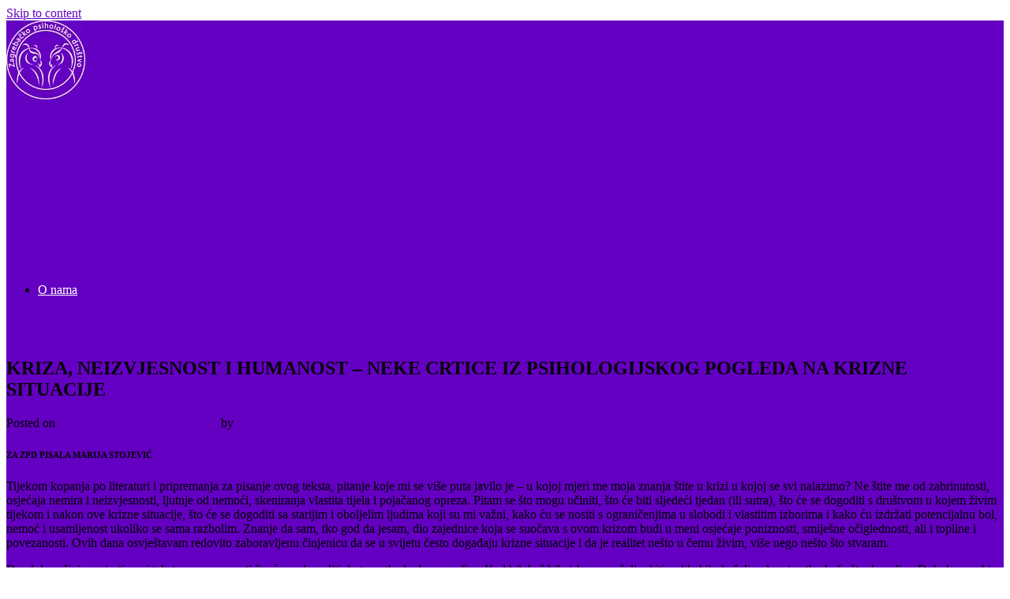

--- FILE ---
content_type: text/html; charset=UTF-8
request_url: http://zgpd.hr/2020/03/16/kriza-neizvjesnost-i-humanost-neke-crtice-iz-psihologijskog-pogleda-na-krizne-situacije/
body_size: 11290
content:
<!DOCTYPE html>
<html lang="en-US">
<head>
<meta charset="UTF-8">
<meta name="viewport" content="width=device-width, initial-scale=1">
<link rel="profile" href="http://gmpg.org/xfn/11">
<title>KRIZA, NEIZVJESNOST I HUMANOST – NEKE CRTICE IZ PSIHOLOGIJSKOG POGLEDA NA KRIZNE SITUACIJE &#8211; Zagrebačko psihološko društvo</title>
<meta name='robots' content='max-image-preview:large'/>
<link rel='dns-prefetch' href='//fonts.googleapis.com'/>
<link rel='dns-prefetch' href='//s.w.org'/>
<link rel="alternate" type="application/rss+xml" title="Zagrebačko psihološko društvo &raquo; Feed" href="http://zgpd.hr/feed/"/>
<link rel="alternate" type="application/rss+xml" title="Zagrebačko psihološko društvo &raquo; Comments Feed" href="http://zgpd.hr/comments/feed/"/>
		<script type="text/javascript">window._wpemojiSettings={"baseUrl":"https:\/\/s.w.org\/images\/core\/emoji\/13.0.1\/72x72\/","ext":".png","svgUrl":"https:\/\/s.w.org\/images\/core\/emoji\/13.0.1\/svg\/","svgExt":".svg","source":{"concatemoji":"http:\/\/zgpd.hr\/wp-includes\/js\/wp-emoji-release.min.js?ver=5.7.14"}};!function(e,a,t){var n,r,o,i=a.createElement("canvas"),p=i.getContext&&i.getContext("2d");function s(e,t){var a=String.fromCharCode;p.clearRect(0,0,i.width,i.height),p.fillText(a.apply(this,e),0,0);e=i.toDataURL();return p.clearRect(0,0,i.width,i.height),p.fillText(a.apply(this,t),0,0),e===i.toDataURL()}function c(e){var t=a.createElement("script");t.src=e,t.defer=t.type="text/javascript",a.getElementsByTagName("head")[0].appendChild(t)}for(o=Array("flag","emoji"),t.supports={everything:!0,everythingExceptFlag:!0},r=0;r<o.length;r++)t.supports[o[r]]=function(e){if(!p||!p.fillText)return!1;switch(p.textBaseline="top",p.font="600 32px Arial",e){case"flag":return s([127987,65039,8205,9895,65039],[127987,65039,8203,9895,65039])?!1:!s([55356,56826,55356,56819],[55356,56826,8203,55356,56819])&&!s([55356,57332,56128,56423,56128,56418,56128,56421,56128,56430,56128,56423,56128,56447],[55356,57332,8203,56128,56423,8203,56128,56418,8203,56128,56421,8203,56128,56430,8203,56128,56423,8203,56128,56447]);case"emoji":return!s([55357,56424,8205,55356,57212],[55357,56424,8203,55356,57212])}return!1}(o[r]),t.supports.everything=t.supports.everything&&t.supports[o[r]],"flag"!==o[r]&&(t.supports.everythingExceptFlag=t.supports.everythingExceptFlag&&t.supports[o[r]]);t.supports.everythingExceptFlag=t.supports.everythingExceptFlag&&!t.supports.flag,t.DOMReady=!1,t.readyCallback=function(){t.DOMReady=!0},t.supports.everything||(n=function(){t.readyCallback()},a.addEventListener?(a.addEventListener("DOMContentLoaded",n,!1),e.addEventListener("load",n,!1)):(e.attachEvent("onload",n),a.attachEvent("onreadystatechange",function(){"complete"===a.readyState&&t.readyCallback()})),(n=t.source||{}).concatemoji?c(n.concatemoji):n.wpemoji&&n.twemoji&&(c(n.twemoji),c(n.wpemoji)))}(window,document,window._wpemojiSettings);</script>
		<style type="text/css">img.wp-smiley,img.emoji{display:inline!important;border:none!important;box-shadow:none!important;height:1em!important;width:1em!important;margin:0 .07em!important;vertical-align:-.1em!important;background:none!important;padding:0!important}</style>
	<link rel='stylesheet' id='wp-block-library-css' href='http://zgpd.hr/wp-includes/css/dist/block-library/A.style.min.css,qver=5.7.14.pagespeed.cf.XRz6SezAMZ.css' type='text/css' media='all'/>
<link rel='stylesheet' id='onepress-fonts-css' href='https://fonts.googleapis.com/css?family=Raleway%3A400%2C500%2C600%2C700%2C300%2C100%2C800%2C900%7COpen+Sans%3A400%2C300%2C300italic%2C400italic%2C600%2C600italic%2C700%2C700italic&#038;subset=latin%2Clatin-ext&#038;ver=2.2.5' type='text/css' media='all'/>
<link rel='stylesheet' id='onepress-animate-css' href='http://zgpd.hr/wp-content/themes/onepress/assets/css/A.animate.min.css,qver=2.2.5.pagespeed.cf.hLERmlwEp2.css' type='text/css' media='all'/>
<link rel='stylesheet' id='onepress-fa-css' href='http://zgpd.hr/wp-content/themes/onepress/assets/css/A.font-awesome.min.css,qver=4.7.0.pagespeed.cf.eLXJs2iETU.css' type='text/css' media='all'/>
<link rel='stylesheet' id='onepress-bootstrap-css' href='http://zgpd.hr/wp-content/themes/onepress/assets/css/A.bootstrap.min.css,qver=2.2.5.pagespeed.cf.hQUtPwC8Js.css' type='text/css' media='all'/>
<link rel='stylesheet' id='onepress-style-css' href='http://zgpd.hr/wp-content/themes/onepress/A.style.css,qver=5.7.14.pagespeed.cf.Ud4qRfRoUX.css' type='text/css' media='all'/>
<style id='onepress-style-inline-css' type='text/css'>.site-logo-div img{height:100px;width:auto}#main .video-section section.hero-slideshow-wrapper{background:transparent}.hero-slideshow-wrapper:after{position:absolute;top:0;left:0;width:100%;height:100%;background-color:rgba(0,0,0,.3);display:block;content:""}.body-desktop .parallax-hero .hero-slideshow-wrapper:after{display:none!important}#parallax-hero>.parallax-bg::before{background-color:rgba(0,0,0,.3);opacity:1}.body-desktop .parallax-hero .hero-slideshow-wrapper:after{display:none!important}a,.screen-reader-text:hover,.screen-reader-text:active,.screen-reader-text:focus,.header-social a,.onepress-menu a:hover,.onepress-menu ul li a:hover,.onepress-menu li.onepress-current-item>a,.onepress-menu ul li.current-menu-item>a,.onepress-menu>li a.menu-actived,.onepress-menu.onepress-menu-mobile li.onepress-current-item>a,.site-footer a,.site-footer .footer-social a:hover,.site-footer .btt a:hover,.highlight,#comments .comment .comment-wrapper .comment-meta .comment-time:hover,#comments .comment .comment-wrapper .comment-meta .comment-reply-link:hover,#comments .comment .comment-wrapper .comment-meta .comment-edit-link:hover,.btn-theme-primary-outline,.sidebar .widget a:hover,.section-services .service-item .service-image i,.counter_item .counter__number,.team-member .member-thumb .member-profile a:hover,.icon-background-default{color:#6400c1}input[type="reset"],input[type="submit"],input[type="submit"],input[type="reset"]:hover,input[type="submit"]:hover,input[type="submit"]:hover .nav-links a:hover,.btn-theme-primary,.btn-theme-primary-outline:hover,.section-testimonials .card-theme-primary,.woocommerce #respond input#submit,.woocommerce a.button,.woocommerce button.button,.woocommerce input.button,.woocommerce button.button.alt,.pirate-forms-submit-button,.pirate-forms-submit-button:hover,input[type="reset"],input[type="submit"],input[type="submit"],.pirate-forms-submit-button,.contact-form div.wpforms-container-full .wpforms-form .wpforms-submit,.contact-form div.wpforms-container-full .wpforms-form .wpforms-submit:hover,.nav-links a:hover,.nav-links a.current,.nav-links .page-numbers:hover,.nav-links .page-numbers.current{background:#6400c1}.btn-theme-primary-outline,.btn-theme-primary-outline:hover,.pricing__item:hover,.section-testimonials .card-theme-primary,.entry-content blockquote{border-color:#6400c1}.site-header,.is-transparent .site-header.header-fixed{background:#6400c1;border-bottom:0 none}.onepress-menu>li>a{color:#fff}.onepress-menu>li>a:hover,.onepress-menu>li.onepress-current-item>a{color:#def202;-webkit-transition:all .5s ease-in-out;-moz-transition:all .5s ease-in-out;-o-transition:all .5s ease-in-out;transition:all .5s ease-in-out}#nav-toggle span,#nav-toggle span::before,#nav-toggle span::after,#nav-toggle.nav-is-visible span::before,#nav-toggle.nav-is-visible span::after{background:#fff}#footer-widgets{}.gallery-carousel .g-item{padding:0 10px}.gallery-carousel{margin-left:-10px;margin-right:-10px}.gallery-grid .g-item,.gallery-masonry .g-item .inner{padding:10px}.gallery-grid,.gallery-masonry{margin:-10px}</style>
<link rel='stylesheet' id='onepress-gallery-lightgallery-css' href='http://zgpd.hr/wp-content/themes/onepress/assets/css/A.lightgallery.css,qver=5.7.14.pagespeed.cf.H6uEfBDRlo.css' type='text/css' media='all'/>
<script type='text/javascript' src='http://zgpd.hr/wp-includes/js/jquery/jquery.min.js,qver=3.5.1.pagespeed.jm.buo63cp1wa.js' id='jquery-core-js'></script>
<script type='text/javascript' src='http://zgpd.hr/wp-includes/js/jquery/jquery-migrate.min.js,qver=3.3.2.pagespeed.jm.Ws-UgblvVg.js' id='jquery-migrate-js'></script>
<link rel="https://api.w.org/" href="http://zgpd.hr/wp-json/"/><link rel="alternate" type="application/json" href="http://zgpd.hr/wp-json/wp/v2/posts/778"/><link rel="EditURI" type="application/rsd+xml" title="RSD" href="http://zgpd.hr/xmlrpc.php?rsd"/>
<link rel="wlwmanifest" type="application/wlwmanifest+xml" href="http://zgpd.hr/wp-includes/wlwmanifest.xml"/> 
<meta name="generator" content="WordPress 5.7.14"/>
<link rel="canonical" href="http://zgpd.hr/2020/03/16/kriza-neizvjesnost-i-humanost-neke-crtice-iz-psihologijskog-pogleda-na-krizne-situacije/"/>
<link rel='shortlink' href='http://zgpd.hr/?p=778'/>
<link rel="alternate" type="application/json+oembed" href="http://zgpd.hr/wp-json/oembed/1.0/embed?url=http%3A%2F%2Fzgpd.hr%2F2020%2F03%2F16%2Fkriza-neizvjesnost-i-humanost-neke-crtice-iz-psihologijskog-pogleda-na-krizne-situacije%2F"/>
<link rel="alternate" type="text/xml+oembed" href="http://zgpd.hr/wp-json/oembed/1.0/embed?url=http%3A%2F%2Fzgpd.hr%2F2020%2F03%2F16%2Fkriza-neizvjesnost-i-humanost-neke-crtice-iz-psihologijskog-pogleda-na-krizne-situacije%2F&#038;format=xml"/>
          <style>.has-post-thumbnail img.wp-post-image,.attachment-twentyseventeen-featured-image.wp-post-image{display:none!important}</style><div id="fb-root"></div>
<script async defer crossorigin="anonymous" src="https://connect.facebook.net/en_US/sdk.js#xfbml=1&version=v8.0" nonce="JdmxqV5k"></script><link rel="icon" href="http://zgpd.hr/wp-content/uploads/2018/01/xcropped-ZPD-ICON-32x32.png.pagespeed.ic.VW5lvASCCI.webp" sizes="32x32"/>
<link rel="icon" href="http://zgpd.hr/wp-content/uploads/2018/01/xcropped-ZPD-ICON-192x192.png.pagespeed.ic.C603I1v3UH.webp" sizes="192x192"/>
<link rel="apple-touch-icon" href="http://zgpd.hr/wp-content/uploads/2018/01/xcropped-ZPD-ICON-180x180.png.pagespeed.ic.md62joy6tJ.webp"/>
<meta name="msapplication-TileImage" content="http://zgpd.hr/wp-content/uploads/2018/01/cropped-ZPD-ICON-270x270.png"/>
		<style type="text/css" id="wp-custom-css">.blog-article.timeline-style .info{display:none}.single #comments{display:none}.archive .hentry .post-thumb{display:none}.featured-image{display:none}</style>
		</head>

<body class="post-template-default single single-post postid-778 single-format-standard wp-custom-logo">
<div id="page" class="hfeed site">
	<a class="skip-link screen-reader-text" href="#content">Skip to content</a>
	<div id="header-section" class="h-on-top no-transparent">		<header id="masthead" class="site-header header-full-width is-sticky no-scroll no-t h-on-top" role="banner">
			<div class="container">
				<div class="site-branding">
				<div class="site-brand-inner has-logo-img no-desc"><div class="site-logo-div"><a href="http://zgpd.hr/" class="custom-logo-link  no-t-logo" rel="home" itemprop="url"><img width="100" height="100" src="http://zgpd.hr/wp-content/uploads/2018/02/xZPD-featured_100.jpg.pagespeed.ic.tw23xc5Umz.webp" class="custom-logo" alt="Zagrebačko psihološko društvo" loading="lazy" itemprop="logo" srcset="http://zgpd.hr/wp-content/uploads/2018/02/xZPD-featured_100.jpg.pagespeed.ic.tw23xc5Umz.webp 2x"/></a></div></div>				</div>
				<div class="header-right-wrapper">
					<a href="#0" id="nav-toggle">Menu<span></span></a>
					<nav id="site-navigation" class="main-navigation" role="navigation">
						<ul class="onepress-menu">
							<li id="menu-item-101" class="menu-item menu-item-type-post_type menu-item-object-page menu-item-has-children menu-item-101"><a href="http://zgpd.hr/o-nama/">O nama</a>
<ul class="sub-menu">
	<li id="menu-item-110" class="menu-item menu-item-type-post_type menu-item-object-page menu-item-110"><a href="http://zgpd.hr/dokumenti/">Dokumenti</a></li>
	<li id="menu-item-73" class="menu-item menu-item-type-post_type menu-item-object-page menu-item-73"><a href="http://zgpd.hr/o-nama/upravni-odbor/">Upravni odbor</a></li>
	<li id="menu-item-107" class="menu-item menu-item-type-post_type menu-item-object-page menu-item-107"><a href="http://zgpd.hr/o-nama/nadzorni-odbor/">Nadzorni odbor</a></li>
</ul>
</li>
<li id="menu-item-115" class="menu-item menu-item-type-post_type menu-item-object-page current_page_parent menu-item-115"><a href="http://zgpd.hr/novosti/">Novosti</a></li>
<li id="menu-item-10" class="menu-item menu-item-type-taxonomy menu-item-object-category menu-item-has-children menu-item-10"><a href="http://zgpd.hr/category/saznajte/">Saznajte</a>
<ul class="sub-menu">
	<li id="menu-item-194" class="menu-item menu-item-type-taxonomy menu-item-object-category menu-item-194"><a href="http://zgpd.hr/category/saznajte/tema-mjeseca/">Tema mjeseca</a></li>
	<li id="menu-item-192" class="menu-item menu-item-type-taxonomy menu-item-object-category menu-item-192"><a href="http://zgpd.hr/category/saznajte/pojam-mjeseca/">Pojam mjeseca</a></li>
	<li id="menu-item-193" class="menu-item menu-item-type-taxonomy menu-item-object-category menu-item-193"><a href="http://zgpd.hr/category/saznajte/psiholog-inja-mjeseca/">Psiholog/inja mjeseca</a></li>
	<li id="menu-item-191" class="menu-item menu-item-type-taxonomy menu-item-object-category menu-item-191"><a href="http://zgpd.hr/category/saznajte/istrazivanje-mjeseca/">Istraživanje mjeseca</a></li>
</ul>
</li>
<li id="menu-item-324" class="menu-item menu-item-type-taxonomy menu-item-object-category menu-item-324"><a href="http://zgpd.hr/category/vodic/">Vodič</a></li>
<li id="menu-item-846" class="menu-item menu-item-type-post_type menu-item-object-page menu-item-846"><a href="http://zgpd.hr/video/">Video</a></li>
<li id="menu-item-1072" class="menu-item menu-item-type-taxonomy menu-item-object-category menu-item-1072"><a href="http://zgpd.hr/category/materijali/">Materijali</a></li>
<li id="menu-item-98" class="menu-item menu-item-type-post_type menu-item-object-page menu-item-98"><a href="http://zgpd.hr/o-nama/uclani-se/">Učlanite se</a></li>
<li id="menu-item-76" class="menu-item menu-item-type-post_type menu-item-object-page menu-item-76"><a href="http://zgpd.hr/kontakt/">Kontakt</a></li>
						</ul>
					</nav>
					<!-- #site-navigation -->
				</div>
			</div>
		</header><!-- #masthead -->
		</div>
	<div id="content" class="site-content">

		
		<div id="content-inside" class="container right-sidebar">
			<div id="primary" class="content-area">
				<main id="main" class="site-main" role="main">

				
					<article id="post-778" class="post-778 post type-post status-publish format-standard has-post-thumbnail hentry category-novosti">
	<header class="entry-header">
		<h1 class="entry-title">KRIZA, NEIZVJESNOST I HUMANOST – NEKE CRTICE IZ PSIHOLOGIJSKOG POGLEDA NA KRIZNE SITUACIJE</h1>        		<div class="entry-meta">
			<span class="posted-on">Posted on <a href="http://zgpd.hr/2020/03/16/kriza-neizvjesnost-i-humanost-neke-crtice-iz-psihologijskog-pogleda-na-krizne-situacije/" rel="bookmark"><time class="entry-date published" datetime="2020-03-16T10:31:09+01:00">March 16, 2020</time><time class="updated hide" datetime="2020-03-16T11:58:20+01:00">March 16, 2020</time></a></span><span class="byline"> by <span class="author vcard"><a rel="author" class="url fn n" href="http://zgpd.hr/author/zpdadmin/">zpdadmin</a></span></span>		</div><!-- .entry-meta -->
        	</header><!-- .entry-header -->

            <div class="entry-thumbnail">
            <img width="100" height="100" src="http://zgpd.hr/wp-content/uploads/2018/02/xZPD-featured_100.jpg.pagespeed.ic.tw23xc5Umz.webp" class="attachment-large size-large wp-post-image" alt="" loading="lazy"/>        </div><!-- .entry-footer -->
    
	<div class="entry-content">
		<h6>ZA ZPD PISALA MARIJA STOJEVIĆ</h6>
<p>Tijekom kopanja po literaturi i pripremanja za pisanje ovog teksta, pitanje koje mi se više puta javilo je – u kojoj mjeri me moja znanja štite u krizi u kojoj se svi nalazimo? Ne štite me od zabrinutosti, osjećaja nemira i neizvjesnosti, ljutnje od nemoći, skeniranja vlastita tijela i pojačanog opreza. Pitam se što mogu učiniti, što će biti sljedeći tjedan (ili sutra), što će se dogoditi s društvom u kojem živim tijekom i nakon ove krizne situacije, što će se dogoditi sa starijim i oboljelim ljudima koji su mi važni, kako ću se nositi s ograničenjima u slobodi i vlastitim izborima i kako ću izdržati potencijalnu bol, nemoć i usamljenost ukoliko se sama razbolim. Znanje da sam, tko god da jesam, dio zajednice koja se suočava s ovom krizom budi u meni osjećaje poniznosti, smiješne očiglednosti, ali i topline i povezanosti. Ovih dana osvještavam redovito zaboravljenu činjenicu da se u svijetu često događaju krizne situacije i da je realitet nešto u čemu živim, više nego nešto što stvaram.</p>
<p>Da, dok počinjem pisati ovaj tekst, ne mogu znati što će se dogoditi do trenutka kad ga završim. Kad bih baš bila iskrena, a želim biti, rekla bih da želim da mi netko kaže što da radim. Duboko u sebi, ono što najviše želim je da me netko uvjeri da će sve biti u redu. S tom sviješću, pokušat ću prikazati dio znanja koji nam psihologija nudi o kriznim situacijama, kompleksnim procesima koji se u njima odvijaju i prilikama koje nam kriza nudi.</p>
<p>Prije svega je važno razlikovati samu kriznu situaciju od psihološke krize kao stanja koje se javlja kao posljedica izloženosti toj situaciji. Autori Yeager i Roberts objašnjavaju da je kriza stanje psihološke neravnoteže koje se javlja kad je osoba suočena s opasnim situacijama i preprekama koje ne može razriješiti svojim dosadašnjim načinima suočavanja. Reakcije koje slijede mogu uključivati osjećaje bespomoćnosti, zbunjenosti, ljutnje, pojačanu tjeskobu te nevjericu i poricanje. Autori navode da kod psihološke krize ne govorimo o samoj situaciji, nego o percepciji i odgovoru osobe na nastalu situaciju. Naglašavaju da kriza predstavlja određenu prekretnicu u životu osobe te da, uz porast straha, neugode i napetosti, može imati pozitivne i negativne ishode, pri čemu se pozitivni očituju u razrješenju krize, integriranju proživljenog iskustva i osobnom rastu. U stanju krize, oni koji su pogođeni mogu tražiti pomoć i podršku bližnjih i stručnjaka.</p>
<p>Aktualno se u Hrvatskoj suočavamo sa kriznom situacijom koja je u svom začetku na ovim prostorima, ali iz primjera drugih zemalja možemo biti bolno svjesni njenih implikacija za dobrobit ljudi. Sa sve većim brojem oboljelih od coronavirusa, nalazimo se u periodu koji je obilježen neizvjesnošću, a konstantna izloženost katastrofičnom medijskom sadržaju o toj temi, relativan manjak znanja o učincima virusa i radikalne mjere koje se uvode kako bi se spriječilo širenje podižu percepciju prijetnje i donose sve veći osjećaj nesigurnosti. Taha i suradnici su u svom istraživanju na primjeru pandemije virusa gripe H1N1 2009. godine pokazali da su osobe s nižom tolerancijom na neizvjesnost i oni koji su percipirali bolest kao veliku prijetnju pokazivali više razine anksioznosti i manju sklonost da se usredotoče na rješavanje problema. Naglašavaju da je situacija pandemije u većoj mjeri dvosmislena i nesigurna u odnosu na neke uobičajene zdravstvene probleme te da ljudi često nemaju dovoljno znanja o tome kako se ponašati i nositi sa situacijom, što može dovesti do raznolikih načina suočavanja, uključujući i neprimjerena ponašanja. Upravo u ovom periodu je važno razumijeti kakav psihološki utjecaj imaju lokalne i globalne krizne situacije, koje se razlikuju od osobnih kriznih situacija, te primijeniti primjerene akcije na razini vlasti, društva i pojedinaca.</p>
<p>Krizne situacije koje se događaju na razini zajednice često zahtijevaju od ljudi da uvedu značajne promjene u svom svakodnevnom funkcioniranju i na neki način „rastežu“ i testiraju naše kapacitete za prilagodbu trenutnoj situaciji. Ukoliko u takvim okolnostima do javnosti dolaze nedosljedne informacije i različita mišljenja stručnjaka i vodećih, ljudi će biti skloniji vjerovati informacijama koje u najmanjoj mogućoj mjeri narušavaju njihovu svakodnevicu. U svojim odlukama i djelovanju, ljudi će provjeravati više izvora informacija iz medija, promatrati što rade njihovi susjedi i prijatelji, okretati se mišljenjima vođa i eksperata koje smatraju kredibilnima. Ukoliko informacije nisu jednostavne i jednoznačne, smanjuje se potencijal za suradnju i poduzimanje primjerenih akcija od strane pojedinaca. Primjerice, često u medijima čujemo naoko kontradiktorne informacije o ozbiljnosti zaraze coronavirusom, od toga da su simptomi slični prehladi do toga da je zaraza smrtonosna za određene rizične skupine. Možda ćemo izabrati prvu informaciju kao važniju i biti manje oprezni oko preporučenih higijenskih navika, zanemariti naputke oko izolacije ili ne odgoditi putovanje koje smo isplanirali.</p>
<p>Krizne situacije, posebice u svom začetku, izazivaju veliku količinu stresa, tjeskobe i neizvjesnosti u populaciji. Ljudima je važno dobiti jasne i istinite informacije, čak i kad one potvrđuju da je situacija neizvjesna. Politički vođe i stručnjaci često su poticani da budu samouvjereni i snažni, što ponekad može rezultirati pretjeranim samopouzdanjem, slanjem ishitrenih i netočnih informacija u javnost i stvaranjem konfuznih poruka za ionako uznemirene građane. Dobar primjer ovakve loše prakse su aktualni medijski istupi američkog predsjednika Trumpa. Ističući vlastito navodno znanje o coronavirusu i epidemiji, iznosio je informacije kontradiktorne onima koje su iznosili njegovi savjetnici za zdravstvo. U jednoj presici, na pitanje novinara o tome hoće li i na koji način biti testirano i liječeno gotovo 30 milijuna Amerikanaca bez zdravstvenog osiguranja, naprosto je izašao iz prostorije. Važno je priznati i validirati osjećaje zabrinutosti i straha kod građana te ne davati obećanja i rješenja koja nismo sigurni da će se ostvariti.</p>
<p>Kada govorimo o strahu, važno je napomenuti da je on sasvim normalna reakcija u kriznim situacijama, te može proizvesti razna ponašanja koja pejorativno nazivamo panikom. Naravno, ključno je adresirati i u što većoj mjeri spriječiti iracionalna i štetna ponašanja, no bitno je razumijeti da smo biološki programirani reagirati na prijetnju na način da se što prije mobiliziramo i djelujemo. Ironično je, a zapravo i okrutno, da mediji istovremeno o temi coronavirusa izvještavaju senzacionalistički i katastrofično, a onda posramljuju i osuđuju ljude za „panične“ reakcije. Potrebno je što prije adresirati nepouzdane glasine o razvoju situacije te dati ljudima konkretne akcije koje će doprinijeti primjerenom (i prosocijalnom) ponašanju.</p>
<p>Važno je spomenuti da krizne situacije lako mogu dovesti do osjećaja bespomoćnosti i beznadnosti kod građana. Ako se prijetnja doima prevelikom i ne vidimo kako možemo utjecati na razvoj događaja, smanjuje se osjećaj samoefikasnosti i može doći do pasivnosti, pa čak i do štetnih ponašanja koja mogu pogoršati situaciju. Potrebno je osvijestiti da su i naoko male akcije na razini pojedinca važne, čak i ako pozitivan ishod nije zajamčen. Vjerojatno vi i ja ne možemo napraviti cjepivo koje će spriječiti virus, ne možemo izliječiti nečiju kroničnu bolest ili spriječiti sve ljude kojima je određena izolacija da ju prekrše. Možemo redovito prati ruke, ograničiti svoje kretanje i socijalne kontakte koliko je to moguće, pravovremeno zatražiti liječničku pomoć, biti odgovorni jedni prema drugima i malo vježbati strpljenje.</p>
<p>Za kraj bih se zadržala na temi zajednice i podcrtala koliko je zajednica važna u kriznim situacijama. Mislim da je u ovom vremenu, kada nam svi govore da je poželjno da se međusobno izbjegavamo, bitno zadržati perspektivu zajedništva i solidarnosti. Neke od negativnih posljedica kriza su neravnopravna pogođenost određenih pojedinaca i skupina (to mogu biti npr. stariji i nemoćni, osobe nižeg socio-ekonomskog statusa i drugi) te razvoj međusobnog nepovjerenja i stigmatizacije, koja je osobito izražena u situacijama epidemije. Kao ljudi, ovakvim situacijama imamo potrebu pridati značenje i uzroke, pokušati vratiti kontrolu, pa i tražiti krivca. U ekstremnom obliku, pojedinci i skupine mogu doživjeti nasilje zato što ih se asocira s nastalim rizicima i opasnošću. Ova zdravstvena kriza nam je donijela nekoliko vrlo ružnih primjera toga, od istjerivanja žene iz zagrebačkog tramvaja od strane putnika zbog toga što je kašljala do izbjegavanja i distanciranja od ljudi azijskog podrijetla u javnim prostorima diljem svijeta. S druge strane tog novčića, možemo imati veliki osjećaj krivnje, srama i odgovornosti ako se sami zarazimo i to potencijalno ugrozi nekog s kim smo bili u kontaktu, iako realno nismo imali (gotovo) nikakvu moć nad tim procesom.</p>
<p>Tako da – čuvajte svoje odnose, one s pojedincima i s društvom u kojem živite. Nazovite prijatelja koji je u bolnici ili izolaciji na Facetimeu da vam vidi lice i čuje glas, pomognite baki iz susjedstva odlaskom po namirnice, ako imate simptome ostanite doma i kontaktirajte nadležne službe, informirajte se o bolesti od provjerenih i stručnih izvora, duuuuboko udahnite i ispustite tih pet dodatnih pakiranja toalet papira u supermarketu, treba i drugima.</p>
<p>LITERATURA</p>
<p>Bish, A., i Michie, S. (2010). Demographic and attitudinal determinants of protective behaviours during a pandemic: A review. <em>British Jounal of Health Psychology</em>, 797-824.</p>
<p>CDC. (2019). <em>CERC: Psychology of a Crisis.</em> Washington DC: US Department of Health and Human Services. Centers for Disease Control and Prevention.</p>
<p>Taha, S., Matheson, K., Cronin, T., i Anisman, H. (2014). Intolerance of uncertainty, appraisals, coping, and anxiety: The case of the 2009 H1N1 pandemic. <em>British Journal of Health Psychology</em>, 592-605.</p>
<p>Vaughan, E., i Tinker, T. (2009). Effective Health Risk Communication About Pandemic Influenza for Vulnerable Populations. <em>American Journal of Public Health</em>, 324-332.</p>
<p>Yeager, K., i Roberts, A. (2015). <em>Crisis Intervention Handbook: Assessment, Treatment, and Research (4th ed.).</em> Oxford University Press.</p>
<p>&nbsp;</p>
			</div><!-- .entry-content -->
    
    <footer class="entry-footer"><span class="cat-links">Posted in <a href="http://zgpd.hr/category/novosti/" rel="category tag">Novosti</a></span></footer><!-- .entry-footer -->
    </article><!-- #post-## -->


					
				
				</main><!-- #main -->
			</div><!-- #primary -->

                            
<div id="secondary" class="widget-area sidebar" role="complementary">
	<aside id="search-2" class="widget widget_search"><form role="search" method="get" class="search-form" action="http://zgpd.hr/">
				<label>
					<span class="screen-reader-text">Search for:</span>
					<input type="search" class="search-field" placeholder="Search &hellip;" value="" name="s"/>
				</label>
				<input type="submit" class="search-submit" value="Search"/>
			</form></aside><aside id="categories-2" class="widget widget_categories"><h2 class="widget-title">Categories</h2>
			<ul>
					<li class="cat-item cat-item-19"><a href="http://zgpd.hr/category/saznajte/istrazivanje-mjeseca/">Istraživanje mjeseca</a>
</li>
	<li class="cat-item cat-item-24"><a href="http://zgpd.hr/category/materijali/">Materijali</a>
</li>
	<li class="cat-item cat-item-4"><a href="http://zgpd.hr/category/novosti/">Novosti</a>
</li>
	<li class="cat-item cat-item-21"><a href="http://zgpd.hr/category/saznajte/pojam-mjeseca/">Pojam mjeseca</a>
</li>
	<li class="cat-item cat-item-20"><a href="http://zgpd.hr/category/saznajte/psiholog-inja-mjeseca/">Psiholog/inja mjeseca</a>
</li>
	<li class="cat-item cat-item-5"><a href="http://zgpd.hr/category/saznajte/">Saznajte</a>
</li>
	<li class="cat-item cat-item-22"><a href="http://zgpd.hr/category/saznajte/tema-mjeseca/">Tema mjeseca</a>
</li>
	<li class="cat-item cat-item-9"><a href="http://zgpd.hr/category/o-nama/upravni-odbor/">Upravni odbor</a>
</li>
	<li class="cat-item cat-item-23"><a href="http://zgpd.hr/category/vodic/">Vodič</a>
</li>
			</ul>

			</aside><aside id="archives-2" class="widget widget_archive"><h2 class="widget-title">Archives</h2>
			<ul>
					<li><a href='http://zgpd.hr/2025/12/'>December 2025</a></li>
	<li><a href='http://zgpd.hr/2023/09/'>September 2023</a></li>
	<li><a href='http://zgpd.hr/2022/11/'>November 2022</a></li>
	<li><a href='http://zgpd.hr/2022/10/'>October 2022</a></li>
	<li><a href='http://zgpd.hr/2022/09/'>September 2022</a></li>
	<li><a href='http://zgpd.hr/2022/07/'>July 2022</a></li>
	<li><a href='http://zgpd.hr/2022/03/'>March 2022</a></li>
	<li><a href='http://zgpd.hr/2022/02/'>February 2022</a></li>
	<li><a href='http://zgpd.hr/2021/12/'>December 2021</a></li>
	<li><a href='http://zgpd.hr/2021/11/'>November 2021</a></li>
	<li><a href='http://zgpd.hr/2021/10/'>October 2021</a></li>
	<li><a href='http://zgpd.hr/2021/09/'>September 2021</a></li>
	<li><a href='http://zgpd.hr/2021/06/'>June 2021</a></li>
	<li><a href='http://zgpd.hr/2021/05/'>May 2021</a></li>
	<li><a href='http://zgpd.hr/2021/04/'>April 2021</a></li>
	<li><a href='http://zgpd.hr/2021/03/'>March 2021</a></li>
	<li><a href='http://zgpd.hr/2021/02/'>February 2021</a></li>
	<li><a href='http://zgpd.hr/2021/01/'>January 2021</a></li>
	<li><a href='http://zgpd.hr/2020/12/'>December 2020</a></li>
	<li><a href='http://zgpd.hr/2020/11/'>November 2020</a></li>
	<li><a href='http://zgpd.hr/2020/10/'>October 2020</a></li>
	<li><a href='http://zgpd.hr/2020/08/'>August 2020</a></li>
	<li><a href='http://zgpd.hr/2020/07/'>July 2020</a></li>
	<li><a href='http://zgpd.hr/2020/06/'>June 2020</a></li>
	<li><a href='http://zgpd.hr/2020/05/'>May 2020</a></li>
	<li><a href='http://zgpd.hr/2020/04/'>April 2020</a></li>
	<li><a href='http://zgpd.hr/2020/03/'>March 2020</a></li>
	<li><a href='http://zgpd.hr/2020/02/'>February 2020</a></li>
	<li><a href='http://zgpd.hr/2020/01/'>January 2020</a></li>
	<li><a href='http://zgpd.hr/2019/12/'>December 2019</a></li>
	<li><a href='http://zgpd.hr/2019/11/'>November 2019</a></li>
	<li><a href='http://zgpd.hr/2019/10/'>October 2019</a></li>
	<li><a href='http://zgpd.hr/2019/09/'>September 2019</a></li>
	<li><a href='http://zgpd.hr/2019/08/'>August 2019</a></li>
	<li><a href='http://zgpd.hr/2019/07/'>July 2019</a></li>
	<li><a href='http://zgpd.hr/2019/06/'>June 2019</a></li>
	<li><a href='http://zgpd.hr/2019/05/'>May 2019</a></li>
	<li><a href='http://zgpd.hr/2019/04/'>April 2019</a></li>
	<li><a href='http://zgpd.hr/2019/03/'>March 2019</a></li>
	<li><a href='http://zgpd.hr/2019/02/'>February 2019</a></li>
	<li><a href='http://zgpd.hr/2019/01/'>January 2019</a></li>
	<li><a href='http://zgpd.hr/2018/12/'>December 2018</a></li>
	<li><a href='http://zgpd.hr/2018/11/'>November 2018</a></li>
	<li><a href='http://zgpd.hr/2018/10/'>October 2018</a></li>
	<li><a href='http://zgpd.hr/2018/09/'>September 2018</a></li>
	<li><a href='http://zgpd.hr/2018/08/'>August 2018</a></li>
	<li><a href='http://zgpd.hr/2018/07/'>July 2018</a></li>
	<li><a href='http://zgpd.hr/2018/06/'>June 2018</a></li>
	<li><a href='http://zgpd.hr/2018/05/'>May 2018</a></li>
	<li><a href='http://zgpd.hr/2018/04/'>April 2018</a></li>
	<li><a href='http://zgpd.hr/2018/03/'>March 2018</a></li>
	<li><a href='http://zgpd.hr/2018/02/'>February 2018</a></li>
			</ul>

			</aside><!--
Plugin: Custom Meta Widget
Plugin URL: http://shinraholdings.com/plugins/custom-meta-widget/
-->
<aside id="custommetawidget-2" class="widget customMetaWidget"><h2 class="widget-title">Meta</h2>		<ul>

		
					<li><a href="http://zgpd.hr/wp-login.php">Log in</a></li>
		
		

		
				</ul>

	</aside></div><!-- #secondary -->
            
		</div><!--#content-inside -->
	</div><!-- #content -->

	<footer id="colophon" class="site-footer" role="contentinfo">
				
		<div class="site-info">
			<div class="container">
									<div class="btt">
						<a class="back-to-top" href="#page" title="Back To Top"><i class="fa fa-angle-double-up wow flash" data-wow-duration="2s"></i></a>
					</div>
										Copyright &copy; 2026 Zagrebačko psihološko društvo		<span class="sep"> &ndash; </span>
		<a href="https://www.famethemes.com/themes/onepress">OnePress</a> theme by FameThemes					</div>
		</div>
		<!-- .site-info -->

	</footer><!-- #colophon -->
	</div><!-- #page -->


<script type='text/javascript' src='http://zgpd.hr/wp-content/themes/onepress/assets/js/plugins.js,qver=2.2.5.pagespeed.jm.S70TTZz-FK.js' id='onepress-js-plugins-js'></script>
<script type='text/javascript' src='http://zgpd.hr/wp-content/themes/onepress/assets/js/bootstrap.min.js,qver=2.2.5.pagespeed.jm.jo9vhHsWBd.js' id='onepress-js-bootstrap-js'></script>
<script type='text/javascript' id='onepress-theme-js-extra'>//<![CDATA[
var onepress_js_settings={"onepress_disable_animation":"","onepress_disable_sticky_header":"","onepress_vertical_align_menu":"1","hero_animation":"flipInX","hero_speed":"5000","hero_fade":"750","hero_duration":"5000","hero_disable_preload":"","is_home":"","gallery_enable":"1","is_rtl":""};
//]]></script>
<script src="http://zgpd.hr/wp-content,_themes,_onepress,_assets,_js,_theme.js,qver==2.2.5+wp-includes,_js,_wp-embed.min.js,qver==5.7.14.pagespeed.jc.GMi3qqcBhj.js"></script><script>eval(mod_pagespeed_p7SjG37In9);</script>
<script>eval(mod_pagespeed_B6cEShMQcs);</script>

</body>
</html>


--- FILE ---
content_type: application/javascript
request_url: http://zgpd.hr/wp-content,_themes,_onepress,_assets,_js,_theme.js,qver==2.2.5+wp-includes,_js,_wp-embed.min.js,qver==5.7.14.pagespeed.jc.GMi3qqcBhj.js
body_size: 5816
content:
var mod_pagespeed_p7SjG37In9 = "var onepressIsMobile={Android:function(){return navigator.userAgent.match(/Android/i);},BlackBerry:function(){return navigator.userAgent.match(/BlackBerry/i);},iOS:function(){return navigator.userAgent.match(/iPhone|iPad|iPod/i);},Opera:function(){return navigator.userAgent.match(/Opera Mini/i);},Windows:function(){return navigator.userAgent.match(/IEMobile/i);},any:function(){return(onepressIsMobile.Android()||onepressIsMobile.BlackBerry()||onepressIsMobile.iOS()||onepressIsMobile.Opera()||onepressIsMobile.Windows());}};function preload_images(images,complete_callback){if(onepress_js_settings.hero_disable_preload){if(complete_callback){complete_callback();}}else{var id=\"_img_loading_\"+new Date().getTime();jQuery(\"body\").append('<div id=\"'+id+'\"></div>');jQuery.each(images,function(index,src){var img=jQuery(\"<img>\");img.attr(\"alt\",\"\");img.attr(\"class\",\"image__preload\");img.css(\"display\",\"none\");img.attr(\"src\",src);jQuery(\"#\"+id).append(img);});jQuery(\"#\"+id).imagesLoaded(function(){if(complete_callback){complete_callback();}setTimeout(function(){jQuery(\"#\"+id).remove();},5000);});}}function _to_number(string){if(typeof string===\"number\"){return string;}var n=string.match(/\\d+$/);if(n){return parseFloat(n[0]);}else{return 0;}}function _to_bool(v){if(typeof v===\"boolean\"){return v;}if(typeof v===\"number\"){return v===0?false:true;}if(typeof v===\"string\"){if(v===\"true\"||v===\"1\"){return true;}else{return false;}}return false;}(function(){var is_webkit=navigator.userAgent.toLowerCase().indexOf(\"webkit\")>-1,is_opera=navigator.userAgent.toLowerCase().indexOf(\"opera\")>-1,is_ie=navigator.userAgent.toLowerCase().indexOf(\"msie\")>-1;if((is_webkit||is_opera||is_ie)&&document.getElementById&&window.addEventListener){window.addEventListener(\"hashchange\",function(){var id=location.hash.substring(1),element;if(!/^[A-z0-9_-]+$/.test(id)){return;}element=document.getElementById(id);if(element){if(!/^(?:a|select|input|button|textarea)$/i.test(element.tagName)){element.tabIndex=-1;}element.focus();}},false);}})();(function(){if(onepressIsMobile.any()){let vh=window.innerHeight*0.01;let vw=window.innerWidth*0.01;document.documentElement.style.setProperty(\"--vh\",vh+\"px\");document.documentElement.style.setProperty(\"--vw\",vw+\"px\");window.addEventListener(\"resize\",function(){let vh=window.innerHeight*0.01;let vw=window.innerWidth*0.01;document.documentElement.style.setProperty(\"--vh\",vh+\"px\");document.documentElement.style.setProperty(\"--vw\",vw+\"px\");});}})();jQuery(document).ready(function($){var $window=$(window);var $document=$(document);var getAdminBarHeight=function(){var h=0;if($(\"#wpadminbar\").length){if($(\"#wpadminbar\").css(\"position\")==\"fixed\"){h=$(\"#wpadminbar\").height();}}return h;};var stickyHeaders=(function(){var $stickies;var lastScrollTop=0;var setData=function(stickies,addWrap){var top=0;if(typeof addWrap===\"undefined\"){addWrap=true;}$stickies=stickies.each(function(){var $thisSticky=$(this);var p=$thisSticky.parent();if(!p.hasClass(\"followWrap\")){if(addWrap){$thisSticky.wrap('<div class=\"followWrap\" />');}}$thisSticky.parent().removeAttr(\"style\");$thisSticky.parent().height($thisSticky.height());});};var load=function(stickies){if(typeof stickies===\"object\"&&stickies instanceof jQuery&&stickies.length>0){setData(stickies);$window.scroll(function(){_whenScrolling();});$window.resize(function(){setData(stickies,false);stickies.each(function(){$(this).removeClass(\"fixed\").removeAttr(\"style\");});_whenScrolling();});$document.on(\"hero_ready\",function(){$(\".followWrap\").removeAttr(\"style\");setTimeout(function(){$(\".followWrap\").removeAttr(\"style\");setData(stickies,false);_whenScrolling();},500);});}};var _whenScrolling=function(){var top=0;top=getAdminBarHeight();var scrollTop=$window.scrollTop();$stickies.each(function(i){var $thisSticky=$(this),$stickyPosition=$thisSticky.parent().offset().top;if(scrollTop===0){$thisSticky.addClass(\"no-scroll\");}if($stickyPosition-top<=scrollTop){if(scrollTop>0){$thisSticky.removeClass(\"no-scroll\");}$thisSticky.addClass(\"header-fixed\");$thisSticky.css(\"top\",top);}else{$thisSticky.removeClass(\"header-fixed\").removeAttr(\"style\").addClass(\"no-scroll\");}});};return{load:load};})();stickyHeaders.load($(\"#masthead.is-sticky\"));$document.on(\"header_view_changed\",function(){stickyHeaders.load($(\"#masthead.is-sticky\"));});var mobile_max_width=1140;var main_navigation=jQuery(\".main-navigation .onepress-menu\");var stite_header=$(\".site-header\");var header=document.getElementById(\"masthead\");if(header){var noSticky=header.classList.contains(\"no-sticky\");}var setNavTop=function(){var offset=header.getBoundingClientRect();var top=offset.x+offset.height-1;main_navigation.css({top:top});};var getNavHeight=function(fitWindow){if(typeof fitWindow===\"undefined\"){fitWindow=true;}if(fitWindow){var offset=header.getBoundingClientRect();var h=$(window).height()-(offset.x+offset.height)+1;return h;}else{main_navigation.css(\"height\",\"auto\");var navOffset=main_navigation[0].getBoundingClientRect();main_navigation.css(\"height\",0);return navOffset.height;}};$document.on(\"click\",\"#nav-toggle\",function(event){event.preventDefault();jQuery(\"#nav-toggle\").toggleClass(\"nav-is-visible\");jQuery(\".header-widget\").toggleClass(\"header-widget-mobile\");main_navigation.stop();if(!main_navigation.hasClass(\"onepress-menu-mobile\")){main_navigation.addClass(\"onepress-menu-mobile\");$(\"body\").addClass(\"onepress-menu-mobile-opening\");setNavTop();var h=getNavHeight(!noSticky);if(isNaN(h)){h=$(window).height();}main_navigation.animate({height:h},300,function(){if(noSticky){main_navigation.css({\"min-height\":h,height:\"auto\"});}});}else{main_navigation.css({height:main_navigation.height(),'min-height':0,overflow:'hidden'});setTimeout(function(){main_navigation.animate({height:0},300,function(){main_navigation.removeAttr(\"style\");main_navigation.removeClass(\"onepress-menu-mobile\");$(\"body\").removeClass(\"onepress-menu-mobile-opening\");});},40);}});if(!noSticky&&onepressIsMobile.any()){$(document).on(\"scroll\",function(){if(main_navigation.hasClass(\"onepress-menu-mobile\")){var newViewportHeight=Math.max(document.documentElement.clientHeight,window.innerHeight||0);var offset=header.getBoundingClientRect();var top=offset.x+offset.height-1;var h=newViewportHeight-top+1;main_navigation.css({height:h,top:top});}});}$(window).resize(function(){if(main_navigation.hasClass(\"onepress-menu-mobile\")&&$(window).width()<=mobile_max_width){if(!noSticky){main_navigation.css({height:getNavHeight(),overflow:\"auto\"});}}else{main_navigation.removeAttr(\"style\");main_navigation.removeClass(\"onepress-menu-mobile\");jQuery(\"#nav-toggle\").removeClass(\"nav-is-visible\");}});jQuery(\".onepress-menu li.menu-item-has-children, .onepress-menu li.page_item_has_children\").each(function(){jQuery(this).prepend('<div class=\"nav-toggle-subarrow\"><i class=\"fa fa-angle-down\"></i></div>');});$document.on(\"click\",\".nav-toggle-subarrow, .nav-toggle-subarrow .nav-toggle-subarrow\",function(){jQuery(this).parent().toggleClass(\"nav-toggle-dropdown\");});var h;window.current_nav_item=false;if(onepress_js_settings.onepress_disable_sticky_header!=\"1\"){h=jQuery(\"#wpadminbar\").height()+jQuery(\".site-header\").height();}else{h=jQuery(\"#wpadminbar\").height();}jQuery('.home #site-navigation li a[href*=\"#\"]').on(\"click\",function(event){event.preventDefault();if(jQuery(\".onepress-menu\").hasClass(\"onepress-menu-mobile\")){jQuery(\"#nav-toggle\").trigger(\"click\");}smoothScroll(jQuery(this.hash));});function setNavActive(currentNode){if(currentNode){currentNode=currentNode.replace(\"#\",\"\");if(currentNode)jQuery(\"#site-navigation li\").removeClass(\"onepress-current-item\");if(currentNode){jQuery(\"#site-navigation li\").find('a[href$=\"#'+currentNode+'\"]').parent().addClass(\"onepress-current-item\");}}}function inViewPort($element,offset_top){if(!offset_top){offset_top=0;}var view_port_top=jQuery(window).scrollTop();if($(\"#wpadminbar\").length>0){view_port_top-=$(\"#wpadminbar\").outerHeight()-1;offset_top+=$(\"#wpadminbar\").outerHeight()-1;}var view_port_h=$(\"body\").outerHeight();var el_top=$element.offset().top;var eh_h=$element.height();var el_bot=el_top+eh_h;var view_port_bot=view_port_top+view_port_h;var all_height=$(\"body\")[0].scrollHeight;var max_top=all_height-view_port_h;var in_view_port=false;if(view_port_top>=max_top){if((el_top<view_port_top&&el_top>view_port_bot)||(el_top>view_port_top&&el_bot<view_port_top)){in_view_port=true;}}else{if(el_top<=view_port_top+offset_top){if(el_bot>view_port_top){in_view_port=true;}}}return in_view_port;}var _scroll_top=$window.scrollTop();jQuery(window).scroll(function(){var currentNode=null;if(!window.current_nav_item){var current_top=$window.scrollTop();if(onepress_js_settings.onepress_disable_sticky_header!=\"1\"){h=jQuery(\"#wpadminbar\").height()+jQuery(\".site-header\").height();}else{h=jQuery(\"#wpadminbar\").height();}if(_scroll_top<current_top){jQuery(\"section\").each(function(index){var section=jQuery(this);var currentId=section.attr(\"id\")||\"\";var in_vp=inViewPort(section,h+10);if(in_vp){currentNode=currentId;}});}else{var ns=jQuery(\"section\").length;for(var i=ns-1;i>=0;i--){var section=jQuery(\"section\").eq(i);var currentId=section.attr(\"id\")||\"\";var in_vp=inViewPort(section,h+10);if(in_vp){currentNode=currentId;}}}_scroll_top=current_top;}else{currentNode=window.current_nav_item.replace(\"#\",\"\");}setNavActive(currentNode);});jQuery(window).on(\"load\",function(){var urlCurrent=location.hash;if(jQuery(urlCurrent).length>0){smoothScroll(urlCurrent);}});jQuery('.hero-slideshow-wrapper a[href*=\"#\"]:not([href=\"#\"]), .parallax-content a[href*=\"#\"]:not([href=\"#\"]), .back-to-top').on(\"click\",function(event){event.preventDefault();smoothScroll(jQuery(this.hash));});function smoothScroll(element){if(element.length<=0){return false;}jQuery(\"html, body\").animate({scrollTop:jQuery(element).offset().top-h+\"px\"},{duration:800,easing:\"swing\",complete:function(){window.current_nav_item=false;}});}if(onepress_js_settings.is_home){jQuery(\".site-branding .site-brand-inner\").on(\"click\",function(e){e.preventDefault();jQuery(\"html, body\").animate({scrollTop:\"0px\"},{duration:300,easing:\"swing\"});});}if(onepressIsMobile.any()){jQuery(\"body\").addClass(\"body-mobile\").removeClass(\"body-desktop\");}else{jQuery(\"body\").addClass(\"body-desktop\").removeClass(\"body-mobile\");}if(onepress_js_settings.onepress_disable_animation!=\"1\"){var wow=new WOW({offset:50,mobile:false,live:false});wow.init();}var text_rotator=function(){jQuery(\".js-rotating\").Morphext({animation:onepress_js_settings.hero_animation,separator:\"|\",speed:parseInt(onepress_js_settings.hero_speed),complete:function(){}});};text_rotator();$document.on(\"header_view_changed\",function(){text_rotator();});jQuery(\".site-content\").fitVids({ignore:\".wp-block-embed iframe, .wp-block-embed object\"});if($.fn.lightGallery){$(\".videolightbox-popup\").lightGallery({});}$(\".counter\").counterUp({delay:10,time:1000});if(onepress_js_settings.onepress_vertical_align_menu==\"1\"){var header_height=jQuery(\".site-header\").height();jQuery(\".site-header .onepress-menu\").css(\"line-height\",header_height+\"px\");}function hero_full_screen(no_trigger){if($(\".hero-slideshow-fullscreen\").length>0){var wh=$window.height();var top=getAdminBarHeight();var $header=jQuery(\"#masthead\");var is_transparent=$header.hasClass(\"is-t\");var headerH;if(is_transparent){headerH=0;}else{headerH=$header.height();}headerH+=top;jQuery(\".hero-slideshow-fullscreen\").css(\"height\",wh-headerH+1+\"px\");if(typeof no_trigger===\"undefined\"||!no_trigger){$document.trigger(\"hero_ready\");}}}$window.on(\"resize\",function(){hero_full_screen();});hero_full_screen();$document.on(\"header_view_changed\",function(){hero_full_screen();});$document.on(\"hero_ready\",function(){hero_full_screen(true);});var heroSliders=function(){if($(\"#parallax-hero\").length<=0){jQuery(\".hero-slideshow-wrapper\").each(function(){var hero=$(this);if(hero.hasClass(\"video-hero\")){return;}var images=hero.data(\"images\")||false;if(typeof images==\"string\"){images=jQuery.parseJSON(images);}if(images){preload_images(images,function(){hero.backstretch(images,{fade:_to_number(onepress_js_settings.hero_fade),duration:_to_number(onepress_js_settings.hero_duration)});hero.addClass(\"loaded\");hero.removeClass(\"loading\");setTimeout(function(){hero.find(\".slider-spinner\").remove();},600);});}else{hero.addClass(\"loaded\");hero.removeClass(\"loading\");hero.find(\".slider-spinner\").remove();}});}};heroSliders();$document.on(\"header_view_changed\",function(){heroSliders();});$(\".section-parallax, .parallax-hero\").bind(\"inview\",function(event,visible){if(visible==true){}else{}});var lastScrollTop=0;function parrallaxHeight(){$(\".section-parallax \").each(function(){var $el=$(this);$(\".parallax-bg\",$el).height(\"\");var w=$el.width();var h=$el.height();if(h<=0){h=500;}h=h*1.5;$(\".parallax-bg\",$el).height(h);});}function parallaxPosition(direction){var scrollTop=$(window).scrollTop();var wh=$(window).height();var ww=$(window).width();$(\".section-parallax, .parallax-hero\").each(function(){var $el=$(this);var pl=$(\".parallax-bg\",$el);var w=$el.width();var h=$el.height();var img=$(\"img\",pl);if(img.length){var imageNaturalWidth=img.prop(\"naturalWidth\");var imageNaturalHeight=img.prop(\"naturalHeight\");var containerHeight=h>0?h:500;var imgHeight=img.height();var parallaxDist=imgHeight-containerHeight;var top=$el.offset().top;var windowHeight=window.innerHeight;var windowBottom=scrollTop+windowHeight;var percentScrolled=(windowBottom-top)/(containerHeight+windowHeight);var parallaxTop=parallaxDist*percentScrolled;var l;var max_width=imageNaturalWidth;if(imageNaturalWidth>w){}else{max_width=ww;}if(max_width>ww*2&&imageNaturalHeight>containerHeight*2){max_width=max_width-ww;}l=(max_width-ww)/2;if(l<0){l=0;}img.css({top:\"-\"+parallaxTop+\"px\",left:\"-\"+l+\"px\",maxWidth:max_width+\"px\"});}else{var r=0.3;if(wh>w){r=0.3;}else{r=0.6;}$(\".parallax-bg\",$el).addClass(\"no-img\");var is_inview=$el.data(\"inview\");if(is_inview){var offsetTop=$el.offset().top;var diff,bgTop;diff=scrollTop-offsetTop;bgTop=diff*r;$(\".parallax-bg\",$el).css(\"background-position\",\"50% \"+bgTop+\"px\");}}});}$(window).scroll(function(e){var top=$(window).scrollTop();var direction=\"\";if(top>lastScrollTop){direction=\"down\";}else{direction=\"up\";}lastScrollTop=top;parallaxPosition();});parallaxPosition();$(window).resize(function(){parallaxPosition();});$(\".parallax-hero\").each(function(){var hero=$(this);hero.addClass(\"loading\");var bg=true;if(hero.find(\"img\").length>0){bg=false;}$(\".parallax-bg\",hero).imagesLoaded({background:bg},function(){hero.find(\".hero-slideshow-wrapper\").addClass(\"loaded\");hero.removeClass(\"loading\");setTimeout(function(){hero.find(\".hero-slideshow-wrapper\").find(\".slider-spinner\").remove();},600);}).fail(function(instance){hero.removeClass(\"loading\");hero.find(\".hero-slideshow-wrapper\").addClass(\"loaded\");hero.find(\".hero-slideshow-wrapper\").find(\".slider-spinner\").remove();});});$(\".section-parallax\").each(function(){var hero=$(this);var bg=true;if(hero.find(\"img\").length>0){bg=false;}$(\".parallax-bg\",hero).imagesLoaded({background:bg},function(){}).fail(function(instance){});});setTimeout(function(){$(window).trigger(\"scroll\");},500);function onepress_gallery_init($context){if($.fn.justifiedGallery){$(\".gallery-justified\",$context).imagesLoaded(function(){$(\".gallery-justified\",$context).each(function(){var margin=$(this).attr(\"data-spacing\")||20;var row_height=$(this).attr(\"data-row-height\")||120;margin=_to_number(margin);row_height=_to_number(row_height);$(this).justifiedGallery({rowHeight:row_height,margins:margin,selector:\"a, div:not(.spinner), .inner\"});});});}var is_rtl=onepress_js_settings.is_rtl;if($.fn.owlCarousel){$(\".gallery-slider\",$context).owlCarousel({items:1,itemsCustom:false,itemsDesktop:1,itemsDesktopSmall:1,itemsTablet:1,itemsTabletSmall:false,itemsMobile:1,singleItem:true,itemsScaleUp:false,slideSpeed:200,paginationSpeed:800,rewindSpeed:1000,autoPlay:4000,stopOnHover:true,nav:true,navText:[\"<i class='lg-icon'></i>\",\"<i class='lg-icon'></i>\"],autoHeight:true,rtl:is_rtl==0?false:true,dots:false});$(\".gallery-carousel\",$context).each(function(){var n=$(this).attr(\"data-col\")||5;n=_to_number(n);if(n<=0){n=5;}$(this).owlCarousel({items:n,responsive:{0:{items:2},768:{items:n>2?2:n},979:{items:n>3?3:n},1199:{items:n}},rtl:is_rtl==0?false:true,navSpeed:800,autoplaySpeed:4000,autoplayHoverPause:true,nav:true,navText:[\"<i class='lg-icon'></i>\",\"<i class='lg-icon'></i>\"],dots:false});});}function isotope_init(){if($.fn.isotope){$(\".gallery-masonry\",$context).each(function(){var m=$(this);var gutter=m.attr(\"data-gutter\")||10;var columns=m.attr(\"data-col\")||5;gutter=_to_number(gutter);columns=_to_number(columns);var w=$(window).width();if(w<=940){columns=columns>2?columns-1:columns;}if(w<=720){columns=columns>3?3:columns;}if(w<=576){columns=columns>2?2:columns;}m.find(\".g-item\").css({width:100/columns+\"%\",float:\"left\",padding:0});m.isotope({itemSelector:\".g-item\",percentPosition:true,masonry:{columnWidth:\".inner\"}});});}}$(\".gallery-masonry\",$context).imagesLoaded(function(){isotope_init();});$(window).resize(function(){isotope_init();});if($.fn.lightGallery){var wrap_tag=$(\".enable-lightbox\",$context).find('.g-item').first();var tag_selector='a';if(wrap_tag.is('div')){tag_selector='div';}$(\".enable-lightbox\",$context).lightGallery({mode:\"lg-fade\",selector:tag_selector});}}onepress_gallery_init($(\".gallery-content\"));if(\"undefined\"!==typeof wp&&wp.customize&&wp.customize.selectiveRefresh){wp.customize.selectiveRefresh.bind(\"partial-content-rendered\",function(placement){if(placement.partial.id==\"section-gallery\"){onepress_gallery_init(placement.container.find(\".gallery-content\"));$(window).resize();}});}});";
var mod_pagespeed_B6cEShMQcs = "!function(d,l){\"use strict\";var e=!1,n=!1;if(l.querySelector)if(d.addEventListener)e=!0;if(d.wp=d.wp||{},!d.wp.receiveEmbedMessage)if(d.wp.receiveEmbedMessage=function(e){var t=e.data;if(t)if(t.secret||t.message||t.value)if(!/[^a-zA-Z0-9]/.test(t.secret)){for(var r,i,a,s=l.querySelectorAll('iframe[data-secret=\"'+t.secret+'\"]'),n=l.querySelectorAll('blockquote[data-secret=\"'+t.secret+'\"]'),o=new RegExp(\"^https?:$\",\"i\"),c=0;c<n.length;c++)n[c].style.display=\"none\";for(c=0;c<s.length;c++)if(r=s[c],e.source===r.contentWindow){if(r.removeAttribute(\"style\"),\"height\"===t.message){if(1e3<(a=parseInt(t.value,10)))a=1e3;else if(~~a<200)a=200;r.height=a}if(\"link\"===t.message)if(i=l.createElement(\"a\"),a=l.createElement(\"a\"),i.href=r.getAttribute(\"src\"),a.href=t.value,o.test(a.protocol))if(a.host===i.host)if(l.activeElement===r)d.top.location.href=t.value}}},e)d.addEventListener(\"message\",d.wp.receiveEmbedMessage,!1),l.addEventListener(\"DOMContentLoaded\",t,!1),d.addEventListener(\"load\",t,!1);function t(){if(!n){n=!0;for(var e,t,r=-1!==navigator.appVersion.indexOf(\"MSIE 10\"),i=!!navigator.userAgent.match(/Trident.*rv:11\\./),a=l.querySelectorAll(\"iframe.wp-embedded-content\"),s=0;s<a.length;s++){if(!(e=a[s]).getAttribute(\"data-secret\"))t=Math.random().toString(36).substr(2,10),e.src+=\"#?secret=\"+t,e.setAttribute(\"data-secret\",t);if(r||i)(t=e.cloneNode(!0)).removeAttribute(\"security\"),e.parentNode.replaceChild(t,e)}}}}(window,document);";
